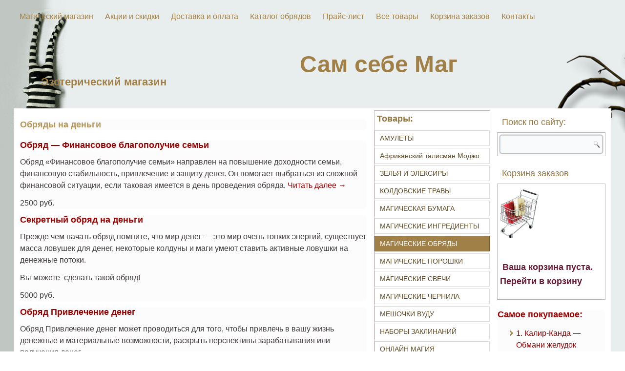

--- FILE ---
content_type: text/html; charset=UTF-8
request_url: http://chernetskaya.ru/shop/category/obryady/dengi
body_size: 45066
content:
<!DOCTYPE html>
<html dir="ltr" lang="ru-RU" prefix="og: https://ogp.me/ns#">
<head>
<meta charset="UTF-8" />

<!-- Created by Artisteer v4.1.0.60046 -->
<meta name="viewport" content="initial-scale = 1.0, maximum-scale = 1.0, user-scalable = no, width = device-width">
<!--[if lt IE 9]><script src="https://html5shiv.googlecode.com/svn/trunk/html5.js"></script><![endif]-->

<link rel="stylesheet" href="http://chernetskaya.ru/shop/wp-content/themes/Magshop191120212/style.css" media="screen" />
<link rel="pingback" href="http://chernetskaya.ru/shop/xmlrpc.php" />

		<!-- All in One SEO 4.4.7.1 - aioseo.com -->
		<title>Обряды на деньги - Сам себе Маг</title>
		<meta name="robots" content="max-image-preview:large" />
		<link rel="canonical" href="http://chernetskaya.ru/shop/category/obryady/dengi" />
		<meta name="generator" content="All in One SEO (AIOSEO) 4.4.7.1" />
		<script type="application/ld+json" class="aioseo-schema">
			{"@context":"https:\/\/schema.org","@graph":[{"@type":"BreadcrumbList","@id":"http:\/\/chernetskaya.ru\/shop\/category\/obryady\/dengi#breadcrumblist","itemListElement":[{"@type":"ListItem","@id":"http:\/\/chernetskaya.ru\/shop\/#listItem","position":1,"item":{"@type":"WebPage","@id":"http:\/\/chernetskaya.ru\/shop\/","name":"Home","description":"\u0414\u043e\u0431\u0440\u043e \u043f\u043e\u0436\u0430\u043b\u043e\u0432\u0430\u0442\u044c \u0432 \u0438\u043d\u0442\u0435\u0440\u043d\u0435\u0442-\u043c\u0430\u0433\u0430\u0437\u0438\u043d \u044d\u0437\u043e\u0442\u0435\u0440\u0438\u0447\u0435\u0441\u043a\u0438\u0445 \u0442\u043e\u0432\u0430\u0440\u043e\u0432 \u00ab\u0421\u0410\u041c \u0421\u0415\u0411\u0415 \u041c\u0410\u0413\u00bb! \u0412 \u043d\u0430\u0448\u0435\u043c \u043c\u0430\u0433\u0430\u0437\u0438\u043d\u0435 \u0432\u044b \u0441\u043c\u043e\u0436\u0435\u0442\u0435 \u043d\u0430\u0439\u0442\u0438 \u043c\u043d\u043e\u0433\u043e\u0435, \u0447\u0442\u043e \u0442\u0430\u043a \u0432\u0430\u0436\u043d\u043e \u0438 \u043d\u0435\u043e\u0431\u0445\u043e\u0434\u0438\u043c\u043e \u0432 \u043c\u0430\u0433\u0438\u0447\u0435\u0441\u043a\u0438\u0445 \u0438 \u0446\u0435\u043b\u0438\u0442\u0435\u043b\u044c\u0441\u043a\u0438\u0445 \u043f\u0440\u0430\u043a\u0442\u0438\u043a\u0430\u0445 \u0434\u043b\u044f \u043f\u0440\u043e\u0444\u0435\u0441\u0441\u0438\u043e\u043d\u0430\u043b\u0430 \u0438 \u0434\u043b\u044f \u043d\u0430\u0447\u0438\u043d\u0430\u044e\u0449\u0438\u0445 \u043e\u0432\u043b\u0430\u0434\u0435\u0432\u0430\u0442\u044c \u044d\u0442\u0438\u043c \u0438\u0441\u043a\u0443\u0441\u0441\u0442\u0432\u043e\u043c. \u041c\u0430\u0433\u0430\u0437\u0438\u043d \u0441\u043e\u0437\u0434\u0430\u043d \u0421\u041e\u041e\u0411\u0429\u0415\u0421\u0422\u0412\u041e\u041c \u041f\u041e\u0421\u0412\u042f\u0429\u0401\u041d\u041d\u042b\u0425 \u0426\u0435\u043d\u0442\u0440\u0430 \u043c\u0430\u0433\u0438\u0438 \u0438 \u043a\u043e\u043c\u043f\u043b\u0435\u043c\u0435\u043d\u0442\u0430\u0440\u043d\u043e\u0439 \u043c\u0435\u0434\u0438\u0446\u0438\u043d\u044b \u0422\u0430\u0442\u044c\u044f\u043d\u044b \u0427\u0435\u0440\u043d\u0435\u0446\u043a\u043e\u0439. \u0422\u043e\u0432\u0430\u0440\u044b \u0438\u043d\u0442\u0435\u0440\u043d\u0435\u0442 \u043c\u0430\u0433\u0430\u0437\u0438\u043d\u0430 \u043f\u0440\u0435\u0434\u043d\u0430\u0437\u043d\u0430\u0447\u0435\u043d\u044b \u043f\u0440\u0435\u0436\u0434\u0435 \u0432\u0441\u0435\u0433\u043e \u0434\u043b\u044f \u0447\u043b\u0435\u043d\u043e\u0432 \u0441\u043e\u043e\u0431\u0449\u0435\u0441\u0442\u0432\u0430 \u0438","url":"http:\/\/chernetskaya.ru\/shop\/"},"nextItem":"http:\/\/chernetskaya.ru\/shop\/category\/obryady#listItem"},{"@type":"ListItem","@id":"http:\/\/chernetskaya.ru\/shop\/category\/obryady#listItem","position":2,"item":{"@type":"WebPage","@id":"http:\/\/chernetskaya.ru\/shop\/category\/obryady","name":"\u041c\u0410\u0413\u0418\u0427\u0415\u0421\u041a\u0418\u0415 \u041e\u0411\u0420\u042f\u0414\u042b","url":"http:\/\/chernetskaya.ru\/shop\/category\/obryady"},"nextItem":"http:\/\/chernetskaya.ru\/shop\/category\/obryady\/dengi#listItem","previousItem":"http:\/\/chernetskaya.ru\/shop\/#listItem"},{"@type":"ListItem","@id":"http:\/\/chernetskaya.ru\/shop\/category\/obryady\/dengi#listItem","position":3,"item":{"@type":"WebPage","@id":"http:\/\/chernetskaya.ru\/shop\/category\/obryady\/dengi","name":"\u041e\u0431\u0440\u044f\u0434\u044b \u043d\u0430 \u0434\u0435\u043d\u044c\u0433\u0438","url":"http:\/\/chernetskaya.ru\/shop\/category\/obryady\/dengi"},"previousItem":"http:\/\/chernetskaya.ru\/shop\/category\/obryady#listItem"}]},{"@type":"CollectionPage","@id":"http:\/\/chernetskaya.ru\/shop\/category\/obryady\/dengi#collectionpage","url":"http:\/\/chernetskaya.ru\/shop\/category\/obryady\/dengi","name":"\u041e\u0431\u0440\u044f\u0434\u044b \u043d\u0430 \u0434\u0435\u043d\u044c\u0433\u0438 - \u0421\u0430\u043c \u0441\u0435\u0431\u0435 \u041c\u0430\u0433","inLanguage":"ru-RU","isPartOf":{"@id":"http:\/\/chernetskaya.ru\/shop\/#website"},"breadcrumb":{"@id":"http:\/\/chernetskaya.ru\/shop\/category\/obryady\/dengi#breadcrumblist"}},{"@type":"Organization","@id":"http:\/\/chernetskaya.ru\/shop\/#organization","name":"\u0421\u0430\u043c \u0441\u0435\u0431\u0435 \u041c\u0430\u0433","url":"http:\/\/chernetskaya.ru\/shop\/"},{"@type":"WebSite","@id":"http:\/\/chernetskaya.ru\/shop\/#website","url":"http:\/\/chernetskaya.ru\/shop\/","name":"\u0421\u0430\u043c \u0441\u0435\u0431\u0435 \u041c\u0430\u0433","description":"\u042d\u0437\u043e\u0442\u0435\u0440\u0438\u0447\u0435\u0441\u043a\u0438\u0439 \u043c\u0430\u0433\u0430\u0437\u0438\u043d","inLanguage":"ru-RU","publisher":{"@id":"http:\/\/chernetskaya.ru\/shop\/#organization"}}]}
		</script>
		<!-- All in One SEO -->

<link rel='dns-prefetch' href='//s.w.org' />
<link rel="alternate" type="application/rss+xml" title="Сам себе Маг &raquo; Лента" href="http://chernetskaya.ru/shop/feed" />
<link rel="alternate" type="application/rss+xml" title="Сам себе Маг &raquo; Лента комментариев" href="http://chernetskaya.ru/shop/comments/feed" />
<link rel="alternate" type="application/rss+xml" title="Сам себе Маг &raquo; Лента рубрики Обряды на деньги" href="http://chernetskaya.ru/shop/category/obryady/dengi/feed" />
		<script type="text/javascript">
			window._wpemojiSettings = {"baseUrl":"https:\/\/s.w.org\/images\/core\/emoji\/13.1.0\/72x72\/","ext":".png","svgUrl":"https:\/\/s.w.org\/images\/core\/emoji\/13.1.0\/svg\/","svgExt":".svg","source":{"concatemoji":"http:\/\/chernetskaya.ru\/shop\/wp-includes\/js\/wp-emoji-release.min.js?ver=5.8.2"}};
			!function(e,a,t){var n,r,o,i=a.createElement("canvas"),p=i.getContext&&i.getContext("2d");function s(e,t){var a=String.fromCharCode;p.clearRect(0,0,i.width,i.height),p.fillText(a.apply(this,e),0,0);e=i.toDataURL();return p.clearRect(0,0,i.width,i.height),p.fillText(a.apply(this,t),0,0),e===i.toDataURL()}function c(e){var t=a.createElement("script");t.src=e,t.defer=t.type="text/javascript",a.getElementsByTagName("head")[0].appendChild(t)}for(o=Array("flag","emoji"),t.supports={everything:!0,everythingExceptFlag:!0},r=0;r<o.length;r++)t.supports[o[r]]=function(e){if(!p||!p.fillText)return!1;switch(p.textBaseline="top",p.font="600 32px Arial",e){case"flag":return s([127987,65039,8205,9895,65039],[127987,65039,8203,9895,65039])?!1:!s([55356,56826,55356,56819],[55356,56826,8203,55356,56819])&&!s([55356,57332,56128,56423,56128,56418,56128,56421,56128,56430,56128,56423,56128,56447],[55356,57332,8203,56128,56423,8203,56128,56418,8203,56128,56421,8203,56128,56430,8203,56128,56423,8203,56128,56447]);case"emoji":return!s([10084,65039,8205,55357,56613],[10084,65039,8203,55357,56613])}return!1}(o[r]),t.supports.everything=t.supports.everything&&t.supports[o[r]],"flag"!==o[r]&&(t.supports.everythingExceptFlag=t.supports.everythingExceptFlag&&t.supports[o[r]]);t.supports.everythingExceptFlag=t.supports.everythingExceptFlag&&!t.supports.flag,t.DOMReady=!1,t.readyCallback=function(){t.DOMReady=!0},t.supports.everything||(n=function(){t.readyCallback()},a.addEventListener?(a.addEventListener("DOMContentLoaded",n,!1),e.addEventListener("load",n,!1)):(e.attachEvent("onload",n),a.attachEvent("onreadystatechange",function(){"complete"===a.readyState&&t.readyCallback()})),(n=t.source||{}).concatemoji?c(n.concatemoji):n.wpemoji&&n.twemoji&&(c(n.twemoji),c(n.wpemoji)))}(window,document,window._wpemojiSettings);
		</script>
		<style type="text/css">
img.wp-smiley,
img.emoji {
	display: inline !important;
	border: none !important;
	box-shadow: none !important;
	height: 1em !important;
	width: 1em !important;
	margin: 0 .07em !important;
	vertical-align: -0.1em !important;
	background: none !important;
	padding: 0 !important;
}
</style>
	<link rel='stylesheet' id='wp-block-library-css'  href='http://chernetskaya.ru/shop/wp-includes/css/dist/block-library/style.min.css?ver=5.8.2' type='text/css' media='all' />
<link rel='stylesheet' id='cforms2-css'  href='http://chernetskaya.ru/shop/wp-content/plugins/cforms2/styling/cforms2012.css?ver=15.0' type='text/css' media='all' />
<link rel='stylesheet' id='wp-shop_style_main-css'  href='http://chernetskaya.ru/shop/wp-content/plugins/wp-shop-original/css/wp-shop.css?ver=5.8.2' type='text/css' media='all' />
<link rel='stylesheet' id='wp-shop_style-css'  href='http://chernetskaya.ru/shop/wp-content/plugins/wp-shop-original/styles/default.css?ver=5.8.2' type='text/css' media='all' />
<link rel='stylesheet' id='font-awesome-web-font-css'  href='http://chernetskaya.ru/shop/wp-content/plugins/wp-shop-original/css/fontawesome-all.min.css?ver=5.0.8' type='text/css' media='all' />
<!--[if lte IE 7]>
<link rel='stylesheet' id='style.ie7.css-css'  href='http://chernetskaya.ru/shop/wp-content/themes/Magshop191120212/style.ie7.css?ver=5.8.2' type='text/css' media='screen' />
<![endif]-->
<link rel='stylesheet' id='style.responsive.css-css'  href='http://chernetskaya.ru/shop/wp-content/themes/Magshop191120212/style.responsive.css?ver=5.8.2' type='text/css' media='all' />
<script type='text/javascript' src='http://chernetskaya.ru/shop/wp-content/themes/Magshop191120212/jquery.js?ver=5.8.2' id='jquery-js'></script>
<script type='text/javascript' id='cforms2-js-extra'>
/* <![CDATA[ */
var cforms2_ajax = {"url":"http:\/\/chernetskaya.ru\/shop\/wp-admin\/admin-ajax.php","nonces":{"submitcform":"cc989942b6"}};
/* ]]> */
</script>
<script type='text/javascript' src='http://chernetskaya.ru/shop/wp-content/plugins/cforms2/js/cforms.js?ver=15.0' id='cforms2-js'></script>
<script type='text/javascript' src='http://chernetskaya.ru/shop/wp-content/plugins/wp-shop-original/js/general.js?ver=5.8.2' id='wp-shop_general.js-js'></script>
<script type='text/javascript' id='wp-shop_wp-shop.js-js-extra'>
/* <![CDATA[ */
var object_name = {"name":"\u041d\u0430\u0438\u043c\u0435\u043d\u043e\u0432\u0430\u043d\u0438\u0435","price":"\u0421\u0442\u043e\u0438\u043c\u043e\u0441\u0442\u044c","count":"\u041a\u043e\u043b\u0438\u0447\u0435\u0441\u0442\u0432\u043e","sum":"\u0421\u0443\u043c\u043c\u0430","url":"http:\/\/chernetskaya.ru\/shop","success":"\u0423\u0441\u043f\u0435\u0448\u043d\u043e \u0434\u043e\u0431\u0430\u0432\u043b\u0435\u043d\u043e \u0432 \u043a\u043e\u0440\u0437\u0438\u043d\u0443!","free":"\u0411\u0435\u0441\u043f\u043b\u0430\u0442\u043d\u0430\u044f \u0434\u043e\u0441\u0442\u0430\u0432\u043a\u0430","wrong_promocode":"\u041d\u0435\u0432\u0435\u0440\u043d\u044b\u0439 \u043f\u0440\u043e\u043c\u043e\u043a\u043e\u0434","your_promocode":"\u0412\u044b \u0438\u0441\u043f\u043e\u043b\u044c\u0437\u043e\u0432\u0430\u043b\u0438 \u043f\u0440\u043e\u043c\u043e\u043a\u043e\u0434: ","show_panel":"1","yandex":"","promocode":"0","cartpage":"http:\/\/chernetskaya.ru\/shop\/cart","order":"\u041e\u0444\u043e\u0440\u043c\u0438\u0442\u044c \u0437\u0430\u043a\u0430\u0437","cont":"\u041f\u0440\u043e\u0434\u043e\u043b\u0436\u0438\u0442\u044c \u043f\u043e\u043a\u0443\u043f\u043a\u0438","stock":"\u041e\u0441\u0442\u0430\u0442\u043e\u043a \u043d\u0430 \u0441\u043a\u043b\u0430\u0434\u0435","pcs":"\u0448\u0442.","delet":"\u0423\u0434\u0430\u043b\u0438\u0442\u044c","total":"\u0418\u0422\u041e\u0413\u041e:","delet_all":"\u0423\u0434\u0430\u043b\u0438\u0442\u044c \u0432\u0441\u0435","empty":"\u041e\u0447\u0438\u0441\u0442\u0438\u0442\u044c \u0432\u0430\u0448\u0443 \u043a\u043e\u0440\u0437\u0438\u043d\u0443","discont":"\u0412\u0430\u0448\u0430 \u0441\u043a\u0438\u0434\u043a\u0430:","full_total":"\u0418\u0422\u041e\u0413\u041e \u0441\u043e \u0441\u043a\u0438\u0434\u043a\u043e\u0439:","price_full":"\u0421\u0442\u043e\u0438\u043c\u043e\u0441\u0442\u044c \u0441 \u0443\u0447\u0435\u0442\u043e\u043c \u0434\u043e\u0441\u0442\u0430\u0432\u043a\u0438","items":"\u041f\u043e\u0437\u0438\u0446\u0438\u0439:","total_sum":"\u0418\u0442\u043e\u0433\u043e:","user_in":"2","submit":"\u041e\u0444\u043e\u0440\u043c\u0438\u0442\u044c \u0437\u0430\u043a\u0430\u0437","return_link":"#","cont_shop":"\u041f\u0440\u043e\u0434\u043e\u043b\u0436\u0438\u0442\u044c \u043f\u043e\u043a\u0443\u043f\u043a\u0438","is_empty":"\u0412\u0430\u0448\u0430 \u043a\u043e\u0440\u0437\u0438\u043d\u0430 \u043f\u0443\u0441\u0442\u0430.","stock_error":"\u0417\u0430\u043a\u0430\u0437 \u043f\u0440\u0435\u0432\u044b\u0448\u0430\u0435\u0442 \u043e\u0441\u0442\u0430\u0442\u043e\u043a \u043d\u0430 \u0441\u043a\u043b\u0430\u0434\u0435","promoplace":"\u041f\u0440\u043e\u043c\u043e\u043a\u043e\u0434","wpshop":"http:\/\/chernetskaya.ru\/shop\/wp-content\/plugins\/wp-shop-original","uds":"0","uds_button_text_block":"\u041f\u043e\u043b\u0443\u0447\u0438\u0442\u044c \u0441\u043a\u0438\u0434\u043a\u0443","udsplace":"\u0412\u0432\u0435\u0434\u0438\u0442\u0435 UDS \u043a\u043e\u0434","usepromo":"\u0412\u0432\u0435\u0434\u0438\u0442\u0435 \u043f\u0440\u043e\u043c\u043e\u043a\u043e\u0434","client_data":"\u0414\u0430\u043d\u043d\u044b\u0435 \u043a\u043b\u0438\u0435\u043d\u0442\u0430: ","client_scores":"\u0411\u0430\u043b\u043b\u044b: ","client_discount":"\u0421\u043a\u0438\u0434\u043a\u0430: ","use_scores":"\u0421\u043f\u0438\u0441\u0430\u0442\u044c \u0431\u0430\u043b\u043b\u044b","uds_error":"\u041d\u0435\u043a\u043e\u0440\u0440\u0435\u043a\u0442\u043d\u044b\u0439 UDS \u043a\u043e\u0434","uds_percents_error":"\u041d\u0435\u043a\u043e\u0440\u0440\u0435\u043a\u0442\u043d\u043e\u0435 \u043a\u043e\u043b\u0438\u0447\u0435\u0441\u0442\u0432\u043e \u0431\u0430\u043b\u043b\u043e\u0432","uds_part_error":"\u041e\u0448\u0438\u0431\u043a\u0430! \u0412\u044b \u043d\u0435 \u043f\u0440\u0438\u0441\u043e\u0435\u0434\u0438\u043d\u0438\u043b\u0438\u0441\u044c \u043a \u043d\u0430\u0448\u0435\u0439 \u043a\u043e\u043c\u043f\u0430\u043d\u0438\u0438 \u0432 UDS.","uds_success":"\u0423\u0441\u043f\u0435\u0448\u043d\u043e","uds_all_success":"\u0412\u044b \u0443\u0441\u043f\u0435\u0448\u043d\u043e \u0438\u0441\u043f\u043e\u043b\u044c\u0437\u043e\u0432\u0430\u043b\u0438 UDS \u043a\u043e\u0434","uds_promo_text":""};
/* ]]> */
</script>
<script type='text/javascript' src='http://chernetskaya.ru/shop/wp-content/plugins/wp-shop-original/js/wp-shop.js?ver=5.8.2' id='wp-shop_wp-shop.js-js'></script>
<script type='text/javascript' src='http://chernetskaya.ru/shop/wp-content/themes/Magshop191120212/jquery-migrate-1.1.1.js?ver=5.8.2' id='jquery_migrate-js'></script>
<script type='text/javascript' src='http://chernetskaya.ru/shop/wp-content/themes/Magshop191120212/script.js?ver=5.8.2' id='script.js-js'></script>
<script type='text/javascript' src='http://chernetskaya.ru/shop/wp-content/themes/Magshop191120212/script.responsive.js?ver=5.8.2' id='script.responsive.js-js'></script>
<link rel="https://api.w.org/" href="http://chernetskaya.ru/shop/wp-json/" /><link rel="alternate" type="application/json" href="http://chernetskaya.ru/shop/wp-json/wp/v2/categories/19" /><link rel="EditURI" type="application/rsd+xml" title="RSD" href="http://chernetskaya.ru/shop/xmlrpc.php?rsd" />
<link rel="wlwmanifest" type="application/wlwmanifest+xml" href="http://chernetskaya.ru/shop/wp-includes/wlwmanifest.xml" /> 
<script type="text/javascript">
	var __cart = 0;
	var __w = 0;

	CURR = "руб.";	

	jQuery(document).ready(function()
	{
		if (window.Cart !== undefined)
		{
			window.__cart = new window.Cart("wpshop_minicart", "wpshop_cart");
		}
		if (window.wshop !== undefined)
		{
			window.__w = new window.wshop('',window.__cart,'');
		}
	});
</script>
<link rel="shortcut icon" href="http://chernetskaya.ru/shop/wp-content/themes/Magshop191120212/favicon.ico" />


<link rel='home' href='http://www.chernetskaya.ru/shop/' /></head>
<body class="archive category category-dengi category-19">

<div id="art-main">
<nav class="art-nav">
    <div class="art-nav-inner">
    
<ul class="art-hmenu">
	<li class="menu-item-2"><a href="http://chernetskaya.ru/shop" title="Магический магазин">Магический магазин</a>
	</li>
	<li class="menu-item-9"><a href="http://chernetskaya.ru/shop/akcii" title="Акции и скидки">Акции и скидки</a>
	</li>
	<li class="menu-item-7"><a href="http://chernetskaya.ru/shop/dostavka" title="Доставка и оплата">Доставка и оплата</a>
	</li>
	<li class="menu-item-14"><a href="http://chernetskaya.ru/shop/katalog" title="Каталог обрядов">Каталог обрядов</a>
	</li>
	<li class="menu-item-16"><a href="http://chernetskaya.ru/shop/pricelis" title="Прайс-лист">Прайс-лист</a>
	</li>
	<li class="menu-item-357"><a href="http://chernetskaya.ru/shop/vse-tovary" title="Все товары">Все товары</a>
	</li>
	<li class="menu-item-12"><a href="http://chernetskaya.ru/shop/cart" title="Корзина заказов">Корзина заказов</a>
	</li>
	<li class="menu-item-455"><a href="http://chernetskaya.ru/shop/kontakty" title="Контакты">Контакты</a>
	</li>
</ul>
 
        </div>
    </nav>

<header class="art-header clickable">

    <div class="art-shapes">
        <div class="art-object0" data-left="100%"></div>

            </div>

		<div class="art-headline" data-left="68.82%">
    <a href="http://chernetskaya.ru/shop/">Сам себе Маг</a>
</div>
		<div class="art-slogan" data-left="6.05%">Эзотерический магазин</div>





                        
                    
</header>

<div class="art-sheet clearfix">
            <div class="art-layout-wrapper">
                <div class="art-content-layout">
                    <div class="art-content-layout-row">
                        <div class="art-layout-cell art-content">
							<article class="art-post art-article  breadcrumbs">
                                                                                                <div class="art-postcontent clearfix"><h4>Обряды на деньги</h4></div>


</article>
		<article id="post-115"  class="art-post art-article  post-115 post type-post status-publish format-standard hentry category-dengi tag-gotovye-obryady">
                                <h1 class="art-postheader"><a href="http://chernetskaya.ru/shop/115" rel="bookmark" title="Обряд &#8212; Финансовое благополучие семьи">Обряд &#8212; Финансовое благополучие семьи</a></h1>                                                                <div class="art-postcontent clearfix"><p>Обряд «Финансовое благополучие семьи» направлен на повышение доходности семьи, финансовую стабильность, привлечение и защиту денег.
Он помогает выбраться из сложной финансовой ситуации, если таковая имеется в день проведения обряда.
 <a href="http://chernetskaya.ru/shop/115#more-115" class="more-link">Читать далее <span class="meta-nav">&rarr;</span></a></p>


	
		
						
										
						<a style="cursor: pointer" href="#" onclick="javascript:addtocart('115', '', 'http://chernetskaya.ru/shop/115', '2500', document.getElementById('goods_count_115_1').value, '1',''); return false;;" style="font-weight:bold;"></a>
					
															
						2500 руб.					
					         
					
						
					
					
						<a href='#' onclick="addtocart('115', '', 'http://chernetskaya.ru/shop/115', '2500', document.getElementById('goods_count_115_1').value, '1',''); return false;" class="arrow_button" alt="Добавить" title="Заказ"></a>
					
				
								
	

</div>


</article>
		<article id="post-107"  class="art-post art-article  post-107 post type-post status-publish format-standard hentry category-dengi tag-gotovye-obryady">
                                <h1 class="art-postheader"><a href="http://chernetskaya.ru/shop/107" rel="bookmark" title="Секретный обряд на деньги">Секретный обряд на деньги</a></h1>                                                                <div class="art-postcontent clearfix"><p>Прежде чем начать обряд помните, что мир денег &#8212; это мир очень тонких энергий, существует масса ловушек для денег, некоторые колдуны и маги умеют ставить активные ловушки на денежные потоки.</p>
<p>Вы можете  сделать такой обряд!</p>


	
		
						
										
						<a style="cursor: pointer" href="#" onclick="javascript:addtocart('107', '', 'http://chernetskaya.ru/shop/107', '5000', document.getElementById('goods_count_107_1').value, '1',''); return false;;" style="font-weight:bold;"></a>
					
															
						5000 руб.					
					         
					
						
					
					
						<a href='#' onclick="addtocart('107', '', 'http://chernetskaya.ru/shop/107', '5000', document.getElementById('goods_count_107_1').value, '1',''); return false;" class="arrow_button" alt="Добавить" title="Заказ"></a>
					
				
								
	

</div>


</article>
		<article id="post-88"  class="art-post art-article  post-88 post type-post status-publish format-standard hentry category-dengi tag-gotovye-obryady">
                                <h1 class="art-postheader"><a href="http://chernetskaya.ru/shop/88" rel="bookmark" title="Обряд Привлечение денег">Обряд Привлечение денег</a></h1>                                                                <div class="art-postcontent clearfix"><p>Обряд Привлечение денег может проводиться для того, чтобы привлечь в вашу жизнь денежные и материальные возможности, раскрыть перспективы зарабатывания или получения денег.</p>


	
		
						
										
						<a style="cursor: pointer" href="#" onclick="javascript:addtocart('88', '', 'http://chernetskaya.ru/shop/88', '2800', document.getElementById('goods_count_88_1').value, '1',''); return false;;" style="font-weight:bold;"></a>
					
															
						2800 руб.					
					         
					
						
					
					
						<a href='#' onclick="addtocart('88', '', 'http://chernetskaya.ru/shop/88', '2800', document.getElementById('goods_count_88_1').value, '1',''); return false;" class="arrow_button" alt="Добавить" title="Заказ"></a>
					
				
								
	

</div>


</article>
				

                        </div>
                        

<div class="art-layout-cell art-sidebar1"><div  id="vmenuwidget-2" class="art-vmenublock clearfix">
        <div class="art-vmenublockheader">
            <div class="t">Товары:</div>
        </div><div class="art-vmenublockcontent">
<ul class="art-vmenu">
	<li class="menu-item-13"><a href="http://chernetskaya.ru/shop/category/amulet" title="View all posts in АМУЛЕТЫ">АМУЛЕТЫ</a>
	</li>
	<li class="menu-item-24"><a href="http://chernetskaya.ru/shop/category/mojo" title="View all posts in Африканский талисман Моджо">Африканский талисман Моджо</a>
	</li>
	<li class="menu-item-37"><a href="http://chernetskaya.ru/shop/category/zelya" title="В старину использовали для ворожения, колдовства. Зельем называют жидкости, обладающие магическими (колдовскими) свойствами.">ЗЕЛЬЯ И ЭЛЕКСИРЫ</a>
	</li>
	<li class="menu-item-3"><a href="http://chernetskaya.ru/shop/category/travy" title="Травы, наделенные колдовской силой.

Колдовские травы – необходимая принадлежность мага, целителя, используются в целительных сеансах и в магических ритуалах.
Наши травы, корни, цветки, соцветие, листья, плоды, почки, самые лучшие растения собраны Мастерами в ручную и по всем правилам магического искусства, т.е. в нужное время, в нужном месте, определённым способом, и со специальным заговором. 
Сейчас для продажи растений, трав, их специально выращивают искусственным путем и собирают промышленным способом, такие травы не работают в магической практике. 
">КОЛДОВСКИЕ ТРАВЫ</a>
	</li>
	<li class="menu-item-9"><a href="http://chernetskaya.ru/shop/category/bumaga" title="Бумага для написания заклинаний, желаний, ходатайств в Небесную Канцелярию и др.
Цвет магической бумаги выбирается в зависимости от цели.">МАГИЧЕСКАЯ БУМАГА</a>
	</li>
	<li class="menu-item-16"><a href="http://chernetskaya.ru/shop/category/ingridienty" title="View all posts in МАГИЧЕСКИЕ ИНГРЕДИЕНТЫ">МАГИЧЕСКИЕ ИНГРЕДИЕНТЫ</a>
	</li>
	<li class="menu-item-1 active"><a class="active" href="http://chernetskaya.ru/shop/category/obryady" title="ГОТОВЫЕ ПРОФЕССИОНАЛЬНЫЕ ОБРЯДЫ.
Самостоятельное вхождение в магию.
Предназначена для людей, которые хотят и готовы менять свою жизнь.
Магия это управление энергией, как своей, так и энергией окружающего нас мира.
Способность, генерировать, концентрировать и направлять энергию в нужное русло, даёт вам возможность достигать своих целей.
На самом деле этой способностью обладает каждый человек.
У некоторых людей это выражено больше, у некоторых меньше.
У кого-то это получается практически сразу, а кому-то нужно потратить время и силы на развитие своего природного потенциала.
Для проведения успешного магического обряда необходимы качественные магические компоненты, а их не всегда легко найти.
Если вы хотите попробовать свои силы в Магии, то в нашем эзотерическом магазине вы найдёте разнообразные обряды для решения своих проблем.
Каждый обряд содержит полный комплекс ингредиентов: свечи, амулеты ручной работы, травы, масла, камни и т.д., а так же полную инструкцию по проведению обряда.
Поэтому даже новичок в магии сможет получить реальные результаты.">МАГИЧЕСКИЕ ОБРЯДЫ</a>
	<ul class="active">
		<li class="menu-item-40"><a href="http://chernetskaya.ru/shop/category/obryady/diagnostika" title="Выяснить, есть ли воздействие черной магии. 
Что именно сделано: порча, приворот, проклятие. 
Всегда помните, от любви до ненависти один шаг.">Диагностика магических влияний</a>
		</li>
		<li class="menu-item-34"><a href="http://chernetskaya.ru/shop/category/obryady/lyubov" title="View all posts in Любовные обряды">Любовные обряды</a>
		</li>
		<li class="menu-item-21"><a href="http://chernetskaya.ru/shop/category/obryady/nakazanie" title="View all posts in Магия наказания">Магия наказания</a>
		</li>
		<li class="menu-item-19 active"><a class="active" href="http://chernetskaya.ru/shop/category/obryady/dengi" title="View all posts in Обряды на деньги">Обряды на деньги</a>
		</li>
	</ul>
	</li>
	<li class="menu-item-4"><a href="http://chernetskaya.ru/shop/category/poroshok" title="Волшебный порошок – это уникальное сочетание силы природного компонента и магических добавок.
Сделаны по старой волшебной формуле.
1.75 унции (49 граммов)">МАГИЧЕСКИЕ ПОРОШКИ</a>
	</li>
	<li class="menu-item-7"><a href="http://chernetskaya.ru/shop/category/svechi" title="Свечи сделаны ручным способом, только из натуральных органических ингредиентов. 
Отлиты в определённые дни, с соблюдением всех правил и по всем канонам магической практики.
Предназначены для проведения ритуалов и магических церемоний. 
Легкая неровность формы - следствие полностью ручного исполнения - делает каждую свечу уникальной и неповторимой.">МАГИЧЕСКИЕ СВЕЧИ</a>
	</li>
	<li class="menu-item-8"><a href="http://chernetskaya.ru/shop/category/chernila" title="Специальные волшебные чернила применяются, чтобы написать на бумаге заклинания, заговоры или ходатайства в Небесную Канцелярию.
Рецепты магических чернил дошли до нас с древности.
Чернила уже давно используются в магии. 
Возможно, самое полезное применение заключается в их способности трансформировать символы или образы наших магических целей в видимую форму. 
Эти картины затем используются в качестве фокусных точек во время магического ритуала, откуда получают, программируют и отправляют личную энергию. Таким образом, чернила служат инструментом магии.
Многие секретные магические тексты были тщательно отобраны или расшифрованы в средние века и эпоху Возрождения. 
Чернила использовались для рисования символов и знаков, которые, как считалось, вызывали или изгоняли полчища потенциально опасных существ.">МАГИЧЕСКИЕ ЧЕРНИЛА</a>
	</li>
	<li class="menu-item-23"><a href="http://chernetskaya.ru/shop/category/gri-gri" title="View all posts in МЕШОЧКИ ВУДУ">МЕШОЧКИ ВУДУ</a>
	</li>
	<li class="menu-item-27"><a href="http://chernetskaya.ru/shop/category/nabory" title="View all posts in НАБОРЫ ЗАКЛИНАНИЙ">НАБОРЫ ЗАКЛИНАНИЙ</a>
	</li>
	<li class="menu-item-113"><a href="http://chernetskaya.ru/shop/category/onlajn-magiya" title="Обладаете ли вы мудростью, чтобы, используя магию, не навредить себе и другим людям?
Догадываетесь ли, как аукнутся ваши магические действия?
Готовы ли вы отвечать за последствия?
Если ваш ответ «Да», — то можете рискнуть.
Но, помните, что магия — своего рода кредит, используемый при нехватке собственных средств.
А за кредит рано или поздно надо платить.
Чаще всего с процентами. Это — обратная сторона магии.

Опытный маг, прежде чем браться за практические действия, оценит необходимость вмешательства, просчитает последствия и выберет лучший способ решения проблемы.
Поэтому, для достижения своей цели магическим путём, обращайтесь к профессионалам.
Для тех, кто не хочет или не может воспользоваться услугами мага, ниже приведены некоторые виртуальные обряды и ритуалы.

Чтобы провести виртуальный ритуал достаточно нажать на ссылку и запустить ритуал.
Дождитесь загрузки звукового файла.

Для правильного отображения страницы использовать браузер Internet Explorer.
В новых версиях других браузеров (Mozilla Firefox, Chrome, Safari, Opera) обряд не работает.">ОНЛАЙН МАГИЯ</a>
	</li>
	<li class="menu-item-12"><a href="http://chernetskaya.ru/shop/category/talisman" title="View all posts in ТАЛИСМАНЫ">ТАЛИСМАНЫ</a>
	</li>
</ul>
</div>
</div><div  id="custom_html-2" class="art-block widget_text widget widget_custom_html  clearfix">
        <div class="art-blockheader">
            <div class="t">Индекс качества сайта:</div>
        </div><div class="art-blockcontent"><div class="textwidget custom-html-widget"><a href="https://webmaster.yandex.ru/sqi?host=chernetskaya.ru"><img width="88" height="31" alt="" border="0" src="https://yandex.ru/cycounter?chernetskaya.ru&theme=light&lang=ru"/></a></div></div>
</div><div  id="custom_html-3" class="art-block widget_text widget widget_custom_html  clearfix">
        <div class="art-blockheader">
            <div class="t">Закрыть</div>
        </div><div class="art-blockcontent"><div class="textwidget custom-html-widget"><script>
<!--
//ниже вводится время лимита в формате "минуты:секунды" Минут может быть сколько угодно, а секунды можно устанавливать в диапазоне от 0 до 59
var limit="1:00"
if (document.images){
var parselimit=limit.split(":")
parselimit=parselimit[0]*60+parselimit[1]*1
}
function begintimer(){
if (!document.images)
return
if (parselimit==1)
window.location="http://www.chernetskaya.ru/online_obryad_konez.htm"
else{ 
parselimit-=1
curmin=Math.floor(parselimit/60)
cursec=parselimit%60
if (curmin!=0)
curtime=curmin+" мин. и "+cursec+" секунд осталось на просмотр этого сайта"
else
curtime=cursec+" секунд осталось на просмотр этого сайта"
window.status=curtime
setTimeout("begintimer()",1000)
}
}
//-->
</script>
</div></div>
</div><div  id="text-8" class="art-block widget widget_text  clearfix">
        <div class="art-blockheader">
            <div class="t">Посетителей на сайте:</div>
        </div><div class="art-blockcontent">			<div class="textwidget"><!-- Yandex.Metrika informer -->
<a href="https://metrika.yandex.ru/stat/?id=13424467&amp;from=informer" target="_blank" rel="nofollow noopener"><img src="https://informer.yandex.ru/informer/13424467/1_0_EEEEEEFF_EEEEEEFF_0_pageviews"
style="width:80px; height:15px; border:0;" alt="Яндекс.Метрика" title="Яндекс.Метрика: данные за сегодня (просмотры)" class="ym-advanced-informer" data-cid="13424467" data-lang="ru" /></a>
<!-- /Yandex.Metrika informer -->

<!-- Yandex.Metrika counter -->
<script type="text/javascript" >
   (function(m,e,t,r,i,k,a){m[i]=m[i]||function(){(m[i].a=m[i].a||[]).push(arguments)};
   m[i].l=1*new Date();k=e.createElement(t),a=e.getElementsByTagName(t)[0],k.async=1,k.src=r,a.parentNode.insertBefore(k,a)})
   (window, document, "script", "https://mc.yandex.ru/metrika/tag.js", "ym");

   ym(13424467, "init", {
        clickmap:true,
        trackLinks:true,
        accurateTrackBounce:true,
        webvisor:true
   });
</script>
<noscript><div><img src="https://mc.yandex.ru/watch/13424467" style="position:absolute; left:-9999px;" alt="" /></div></noscript>
<!-- /Yandex.Metrika counter --></div>
		</div>
</div></div>
                        

<div class="art-layout-cell art-sidebar2"><div  id="search-2" class="art-block widget widget_search  clearfix">
        <div class="art-blockheader">
            <div class="t">Поиск по сайту:</div>
        </div><div class="art-blockcontent"><form class="art-search" method="get" name="searchform" action="http://chernetskaya.ru/shop/">
	<input name="s" type="text" value="" />
	<input class="art-search-button" type="submit" value="" />
</form></div>
</div><div  id="text-7" class="art-block widget widget_text  clearfix">
        <div class="art-blockheader">
            <div class="t">Корзина заказов</div>
        </div><div class="art-blockcontent">			<div class="textwidget"><a href="http://www.chernetskaya.ru/shop/cart">
<p> 
<p><img style="border: 0pt none;" src="http://www.chernetskaya.ru/shop/wp-content/plugins/wp-shop-original/i/shopcart1.png"/></p>
<p><h6><div id="wpshop_minicart"><noscript>You need activate support of JavaScript and Cookies in your browser.</noscript></div></h6></p>
<p><h4>Перейти в корзину</h4></p>
</a>

</div>
		</div>
</div>	<article id="nav_menu-3"  class="art-post art-article  widget widget_nav_menu">
                                <div class="art-postheader">Самое покупаемое:</div>                                                                <div class="art-postcontent clearfix"><div class="menu-samoe-pokupaemoe-container"><ul id="menu-samoe-pokupaemoe" class="menu"><li id="menu-item-1013" class="menu-item menu-item-type-post_type menu-item-object-post menu-item-1013"><a href="http://chernetskaya.ru/shop/615">1. Калир-Канда &#8212; Обмани желудок</a></li>
<li id="menu-item-1012" class="menu-item menu-item-type-post_type menu-item-object-post menu-item-1012"><a href="http://chernetskaya.ru/shop/891">2. Сбор для приготовления микстуры по прописи М.Н.Здренко</a></li>
<li id="menu-item-1014" class="menu-item menu-item-type-post_type menu-item-object-post menu-item-1014"><a href="http://chernetskaya.ru/shop/710">3. Эликсир  Дорогова  АСД -1. Из тканей лягушек</a></li>
</ul></div></div>


</article>
	</div>
                    </div>
                </div>
            </div>
    </div>
<footer class="art-footer">
  <div class="art-footer-inner"><div class="art-content-layout">
    <div class="art-content-layout-row">
                    <div class="art-layout-cell art-layout-cell-size4">
            <div class="art-center-wrapper"><div class="art-center-inner"><div class="art-widget widget widget_search art-footer-text" id="search-3" ><div class="art-widget-content"><form class="art-search" method="get" name="searchform" action="http://chernetskaya.ru/shop/">
	<input name="s" type="text" value="" />
	<input class="art-search-button" type="submit" value="" />
</form></div></div></div></div><div class="clearfix"> </div>            </div>
                    <div class="art-layout-cell art-layout-cell-size4">
            <div  id="calendar-3" class="art-block widget widget_calendar  clearfix">
        <div class="art-blockcontent"><div id="calendar_wrap" class="calendar_wrap"><table id="wp-calendar" class="wp-calendar-table">
	<caption>Ноябрь 2025</caption>
	<thead>
	<tr>
		<th scope="col" title="Понедельник">Пн</th>
		<th scope="col" title="Вторник">Вт</th>
		<th scope="col" title="Среда">Ср</th>
		<th scope="col" title="Четверг">Чт</th>
		<th scope="col" title="Пятница">Пт</th>
		<th scope="col" title="Суббота">Сб</th>
		<th scope="col" title="Воскресенье">Вс</th>
	</tr>
	</thead>
	<tbody>
	<tr>
		<td colspan="5" class="pad">&nbsp;</td><td>1</td><td>2</td>
	</tr>
	<tr>
		<td>3</td><td>4</td><td id="today">5</td><td>6</td><td>7</td><td>8</td><td>9</td>
	</tr>
	<tr>
		<td>10</td><td>11</td><td>12</td><td>13</td><td>14</td><td>15</td><td>16</td>
	</tr>
	<tr>
		<td>17</td><td>18</td><td>19</td><td>20</td><td>21</td><td>22</td><td>23</td>
	</tr>
	<tr>
		<td>24</td><td>25</td><td>26</td><td>27</td><td>28</td><td>29</td><td>30</td>
	</tr>
	</tbody>
	</table><nav aria-label="Предыдущий и следующий месяцы" class="wp-calendar-nav">
		<span class="wp-calendar-nav-prev"><a href="http://chernetskaya.ru/shop/date/2017/03">&laquo; Мар</a></span>
		<span class="pad">&nbsp;</span>
		<span class="wp-calendar-nav-next">&nbsp;</span>
	</nav></div></div>
</div>            </div>
                    <div class="art-layout-cell art-layout-cell-size4">
            <div  id="nav_menu-4" class="art-block widget widget_nav_menu  clearfix">
        <div class="art-blockcontent"><div class="menu-samoe-pokupaemoe-container"><ul id="menu-samoe-pokupaemoe-1" class="menu"><li class="menu-item menu-item-type-post_type menu-item-object-post menu-item-1013"><a href="http://chernetskaya.ru/shop/615">1. Калир-Канда &#8212; Обмани желудок</a></li>
<li class="menu-item menu-item-type-post_type menu-item-object-post menu-item-1012"><a href="http://chernetskaya.ru/shop/891">2. Сбор для приготовления микстуры по прописи М.Н.Здренко</a></li>
<li class="menu-item menu-item-type-post_type menu-item-object-post menu-item-1014"><a href="http://chernetskaya.ru/shop/710">3. Эликсир  Дорогова  АСД -1. Из тканей лягушек</a></li>
</ul></div></div>
</div>            </div>
                    <div class="art-layout-cell art-layout-cell-size4">
            <div class="art-center-wrapper"><div class="art-center-inner"><div class="art-widget widget widget_text art-footer-text" id="text-10" ><div class="art-widget-title">Корзина</div><div class="art-widget-content">			<div class="textwidget"><a href="http://www.chernetskaya.ru/shop/cart">
<p> 
<p><img style="border: 0pt none;" src="http://www.chernetskaya.ru/shop/wp-content/plugins/wp-shop-original/i/shopcart1.png"/></p>
<p><h6><div id="wpshop_minicart"><noscript>You need activate support of JavaScript and Cookies in your browser.</noscript></div></h6></p>
<p><h4>Перейти в корзину</h4></p>
</a>
</div>
		</div></div></div></div><div class="clearfix"> </div>            </div>
            </div>
</div>
        <div class="art-footer-text">
<p class="art-page-footer">
        <span id="art-footnote-links">Designed by <a href="http://chernetskiy.ru/" target="_blank">Святослав Чернецкий</a>.</span>
    </p>
</div>
</div>
</footer>

</div>



<div id="wp-footer">
	<script type='text/javascript' src='http://chernetskaya.ru/shop/wp-includes/js/wp-embed.min.js?ver=5.8.2' id='wp-embed-js'></script>
	<!-- 228 queries. 0,609 seconds. -->
</div>
</body>
</html>



--- FILE ---
content_type: text/css
request_url: http://chernetskaya.ru/shop/wp-content/plugins/wp-shop-original/css/wp-shop.css?ver=5.8.2
body_size: 7387
content:
/*
Name: Main CSS file for wp-shop plugin. Enjoy:)
Author: WP Shop Team
Author URI: http://www.wp-shop.ru
*/

.wpshop_buy td 
{
	/*display:table-cell;*/
	padding:5px;
	/*text-align:left;*/
	text-indent:0;
}	

.vitrina_element
{
	padding: 0px 20px 0px 0px;
	height: 100%;
	margin-top: 10px;
	margin-left: 10px;
	border: none !important;
}

.vitrina_header a
{
	text-decoration:none;
	display:table-cell;
    vertical-align:middle;
}

.vitrina_detail
{
	margin-top:20px;
}

.wpshop_count input
{
	font-size:11px;
	height:15px;
	width:20px;
}

.price_table
{
	width:100%;
}

.wpshop_mini_sum
{
	float:left;
	margin:5px;
}
.wpshop_mini_count
{
	margin:5px;
	float:left;
}

#wpshop_minicart
{
	float:left;
}

.minicart
{
	margin:5px;
}

.widgettitle
{
	font-size:14px;
}

.discount_row
{
	color:green;
}


.wpshop_buy_new .wpshop_price
{
	padding:1px;
}

.wpshop_buy_new .wpshop_count
{
	padding:3px;
}

.wpshop_buy_new .wpshop_button
{
	padding:1px;
}

.wpshop-auth-site {
	width: 45%;
	float: left;
	margin-right: 5%;
}

.wpshop_bag
{
	margin:0px;
	max-width:280px;	
}

.wpshop_post_block
{
	float:right;
}

.wpshop_table_td .wpshop_bag 
{
	float:right;
}

.over_wpshop_buy
{
	overflow:hidden;
}

.wpshop_post_block .over_wpshop_buy
{
	float:left;
}
.wpshop_post_block .wpshop_buy
{
	float:right;
}

.wpshop_buy_new td
{
	vertical-align:middle !important;
}

.vitrina_element .wpshop_bag
{
	float:none;
}
.wpshop_properties{	overflow:hidden;}
.wpshop_properties dt
{
	float:left;
	margin:5px;
}

/*Admin*/
#wp-shop-p-editing table td
{
	padding:5px;
}

#wpshop-wpfield{	width:200px;}

.postbox h3 {
    padding: 0 12px;
}

.wpshop_plus_icon {
	background-image:url("images/plus_icon.gif");
}

.wpshop_minus_icon {
	background-image: url("images/minus_icon.gif");
}

.wpshop_animate_icon {
	background-color: #C4D2E1;
	width:17px;
	height:17px;
	cursor: pointer;
}

#wpshop_order_info {
	float:left;
}

#wpshop_order_info div {
	margin:10px;
	font-size:18px;
	font-family: Georgia,"Times New Roman","Bitstream Charter",Times,serif;
}

#wpshop_orders_list td {
	padding: 5px;
}

.wpshop_pagers li {
	background-color: #DFDFDF;
	float: left;
	margin:3px;
	font-size:16px;
	padding:3px; 
	border: 1px solid #21759B;
}

.cart-payments li {
/*
	border-top: 0;
	border-left: 0;
	border-right: 1px solid;
	border-bottom: 1px solid;
*/
	border: 1px solid;
	list-style-type: none;
	margin-left:0px;
	padding:10px;
	float: left;
}

#mode-paymets-title {
	padding: 5px;
	margin-top: 5px;
	background-color: #EEEEEE;
	border:1px solid;
	font-weight: bold;
}

#payments-table {
	width: 100%;
	position: relative;
	float: left;
	margin-bottom: 30px;
	overflow: hidden;
}

#payments-table ul {
	margin: 0px -15px;
	box-sizing: content-box;
}

#payments-table li {
	list-style: none !important;
	float: left;
	text-align: center;
	margin-left: 15px;
	margin-right: 15px;
	margin-bottom: 20px;
}

.recycle_bin, #wpshop_cart {
	margin-bottom: 20px;
}

#payments-table a
{
	text-decoration:none;
}

#payments-table td, #payments-table th
{
	border: 1px solid;
	padding:5px;
	text-align: center;
}

.wpshop_inside_block
{
	overflow:hidden;
}

#poststuff .wpshop_inside_block {
    margin: 6px 0 0;
}

.postbox .wpshop_inside_block {
    margin: 11px 0;
    position: relative;
}

.postbox .wpshop_inside_block, .stuffbox .wpshop_inside_block {
    padding: 0 12px 12px;
    line-height: 1.4em;
    font-size: 13px;
} 

#wpshop_shadow_window {
	position: fixed;
	height: 100%;
	width: 100%;
	background-color: black;
	z-index: 1000;
	opacity: 0.7;
}

#wpshop_background_alert_put_to_cart {
	width: 100%;
	z-index: 1001;
	position: fixed
}

#wpshop_background_alert_put_to_cart > div{
	margin: 100px auto;
	padding: 30px;
	width: 400px;
	height: 130px;
	background-color: white;
	text-align:center;
}

#wpshop_modal {
	width: 100%;
	z-index: 1001;
	position: fixed
}

#wpshop_modal > div{
	margin: 100px auto;
	padding: 30px;
	width: 400px;
	min-height: 130px;
	background-color: white;
	position: relative;
}

#wpshop_modal a#close {
	color: #555;
	background-color: #ddd;
	border-left: 1px solid #ccc;
	border-bottom: 1px solid #ccc;
	padding: 3px 3px 2px 4px;
	position: absolute;
	top: 0px;
	right: 0px;
	width: 15px;
	height: 15px;
	text-align: center;
	font-size: 13px;
	line-height: 13px;
}

#wpshop_modal > div h1.page_title {
	text-align: center;
}

.wpshop-button {
	padding:5px;
	background-color:gray;
	margin:5px;
	font-size:12px;
	cursor:pointer;
} 

tr.sklad td {
	text-align: center;
	padding-bottom: 5px !important;
}

#wpshop_alert_put_to_cart_buttons {
	padding-top:30px;
}

ul.custom_del {
	padding-top:10px;
}

.custom_del li {
	list-style: none !important;
	float: left;
	text-align: center;
	margin-right: 15px;
	margin-bottom: 20px;
	padding: 10px;
}

.custom_del li.select {
	border: 1px solid #eaeaea;
	background: #fff;
	padding: 8px;
}

.custom_del li a img {
	margin-bottom: 5px;
}

.custom_del li a {
	cursor: pointer;
}

#delivery_name {
	font-size: 1.1em;
	color: #000;
	font-style: italic;
}

.custom_del li a.info {
	font-size: 15px;
	font-weight: bold;
}

.inline-edit-book {
	clear: both;
}

td.column-cost,
th#cost,
td.column-sklad,
th#sklad {
	width: 100px;
}

.wpshop_pagg {
	padding-top: 20px;
}

.wpshop_pagg span{
	display: inline-block;
	padding: 4px 10px;
	font-weight: normal;
	text-decoration: none;
	color: #000000;
	background: #f7f7f7;
	border: 1px solid #e3e3e3;
	margin: 0px 2px;
}

.wpshop_pagg a{
	display: inline-block;
	padding: 4px 10px;
	text-decoration: none;
	color: #000;
	border: 1px solid #e3e3e3;
	margin: 0px 2px;
}

.wpshop_pagg a:hover {
	background: #f7f7f7;
	color: #000;
}

.wpshop_information {
	border-left: 2px dotted #000;
	padding-left: 20px;
	max-width: 400px;
}

#poststuff.narr{
  min-width: 728px;
}

#poststuff .wpshop_information  h3 {
	font-size: 25px;
	border: none;
	color: blue;
	padding: 10px 0px;
}

#poststuff .wpshop_information  h2 {
	font-size: 60px;
	line-height: 1;
}

#poststuff .wpshop_information  a {
	float: right;
}

.wp-shop_delete_all {
	display: block;
	width: 200px;
	background: red;
	color: white;
	text-align: center;
	line-height: 40px;
	font-size: 14px;
	text-decoration: none;
}

.wp-shop_delete_all {
	display: block;
	width: 200px;
	background: red;
	color: white;
	text-align: center;
	line-height: 40px;
	font-size: 14px;
	text-decoration: none;
	margin-top: 10px;
}

.wp-shop_delete_all:hover {
	background: blue;
	color: white;
}

#yandex_dostavka_form_container {
  width:100%;
}

#yandex_dostavka_form_container form {
  text-align: center;
}

#yandex_dostavka_form_container input {
  margin-bottom: 10px;
}

#yandex_dostavka_form_container #delivery_description {
  margin-bottom: 5px;
}

#yandex_dostavka_form_container .delivery_desc  {
	margin-bottom: 20px;
}

.wpshop_wait_img {
	position: fixed;
	z-index: 9999999;
	top: 50%;
	left:50%;
	margin-left: -50px;
	margin-top: -50px;
}